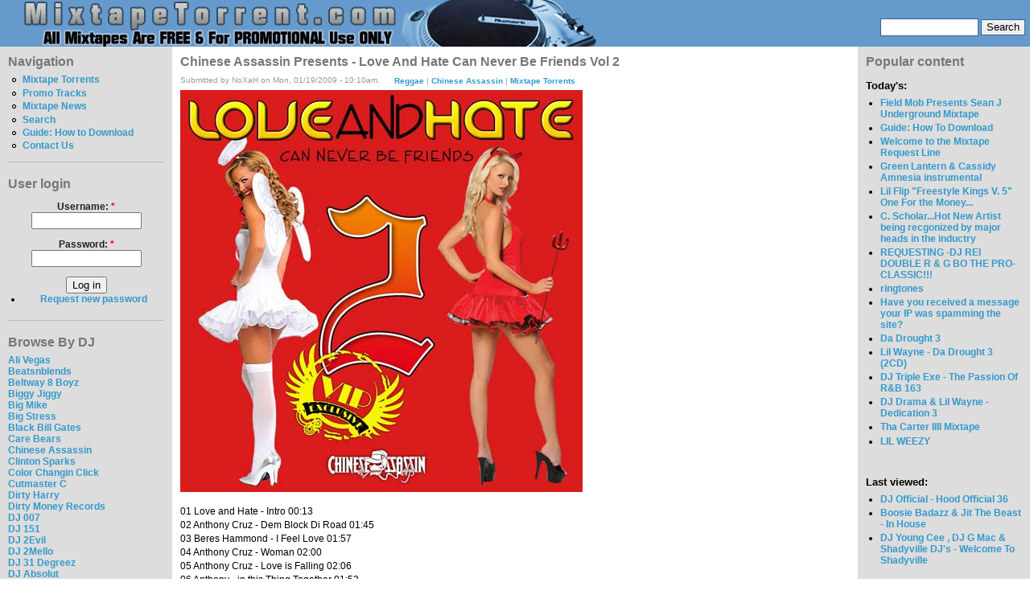

--- FILE ---
content_type: text/html; charset=utf-8
request_url: http://www.mixtapetorrent.com/chinese-assassin-love-and-hate-can-never-be-friends-2
body_size: 10123
content:
<!DOCTYPE html PUBLIC "-//W3C//DTD XHTML 1.0 Strict//EN" "http://www.w3.org/TR/xhtml1/DTD/xhtml1-strict.dtd">
<html xmlns="http://www.w3.org/1999/xhtml" lang="en" xml:lang="en">

<head>
  <title>Chinese Assassin Presents - Love And Hate Can Never Be Friends Vol 2 | MixtapeTorrent.com</title>
  <meta http-equiv="Content-Type" content="text/html; charset=utf-8" />
<style type="text/css" media="all">@import "/misc/drupal.css";</style><link rel="shortcut icon" href="/misc/favicon.ico" type="image/x-icon" />

<meta name="description" content="Download Chinese Assassin Presents - Love And Hate Can Never Be Friends Vol 2 Mixtape" />
<meta name="keywords" content="chinese,assassin,love,and,hate,can,never,be,friends,2,chinese assassin love and hate can never be friends 2,Reggae,Chinese Assassin,Mixtape Torrents,mixtapes,mixtape,mixtape torrent,rap,dj mixtape,diss tracks,dj,hip hop dvds,rap dvds,hip-hop,rap" />
<meta name="robots" content="index,follow" />

  <style type="text/css" media="all">@import "/modules/quote/quote.css";</style><style type="text/css" media="all">@import "/themes/bluemarine/style.css";</style>  <script type="text/javascript"> </script>
  <SCRIPT type=text/javascript>

/***********************************************
* Bookmark site script- ? Dynamic Drive DHTML code library (www.dynamicdrive.com)
* This notice MUST stay intact for legal use
* Visit Dynamic Drive at http://www.dynamicdrive.com/ for full source code
***********************************************/

function bookmarksite(title, url){
if (document.all)
window.external.AddFavorite(url, title);
else if (window.sidebar)
window.sidebar.addPanel(title, url, "")
}

</SCRIPT>







</head>

<body>
<table border="0" cellpadding="0" cellspacing="0" id="header">
  <tr>
    <td id="logo">
      <a href="/" title="Home"><img src="/files/bluemarine_logo.png" alt="Home" /></a>                </td>
    <td id="menu">
      <div id="secondary"></div><form action="/chinese-assassin-love-and-hate-can-never-be-friends-2"  method="post" id="search_theme_form">
<div><div id="search" class="container-inline"><div class="form-item">
 <input type="text" maxlength="128" name="edit[search_theme_form_keys]" id="edit-search_theme_form_keys"  size="15" value="" title="Enter the terms you wish to search for." class="form-text" />
</div>
<input type="submit" name="op" value="Search"  class="form-submit" />
<input type="hidden" name="edit[form_id]" id="edit-search-theme-form" value="search_theme_form"  />
</div>
</div></form>
    </td>
  </tr>
  <tr>
    <td colspan="2"><div></div></td>
  </tr>
</table>

<table border="0" cellpadding="0" cellspacing="0" id="content">
  <tr>
    <td id="sidebar-left">
        <div class="block block-user" id="block-user-1">
    <h2 class="title">Navigation</h2>
    <div class="content">
<ul class="menu">
<li class="leaf"><a href="/mixtapes" title="Mixtape Torrents For Download">Mixtape Torrents</a></li>
<li class="leaf"><a href="http://www.mixtapetorrent.com/singles-diss-tracks-promo" title="Singles, Diss Tracks, &amp; Promo">Promo Tracks</a></li>
<li class="leaf"><a href="/mixtape-news" title="Mixtape News, Rumors, Release Date Info &amp; More">Mixtape News</a></li>
<li class="leaf"><a href="/search" title="">Search</a></li>
<li class="leaf"><a href="http://www.mixtapetorrent.com/how-to-download" title="Find out how to download mixtapes!">Guide: How to Download</a></li>
<li class="leaf"><a href="/feedback" title="">Contact Us</a></li>

</ul>
</div>
 </div>
  <div class="block block-user" id="block-user-0">
    <h2 class="title">User login</h2>
    <div class="content"><form action="/chinese-assassin-love-and-hate-can-never-be-friends-2?destination=chinese-assassin-love-and-hate-can-never-be-friends-2"  method="post" id="user-login-form">
<div><div class="form-item">
 <label for="edit-name">Username: <span class="form-required" title="This field is required.">*</span></label>
 <input type="text" maxlength="60" name="edit[name]" id="edit-name"  size="15" value="" class="form-text required" />
</div>
<div class="form-item">
 <label for="edit-pass">Password: <span class="form-required" title="This field is required.">*</span></label>
 <input type="password" maxlength="" name="edit[pass]" id="edit-pass"  size="15"  class="form-text required" />
</div>
<input type="submit" name="op" value="Log in"  class="form-submit" />
<div class="item-list"><ul><li><a href="/user/password" title="Request new password via e-mail.">Request new password</a></li></ul></div><input type="hidden" name="edit[form_id]" id="edit-user-login-block" value="user_login_block"  />

</div></form>
</div>
 </div>
  <div class="block block-block" id="block-block-22">
    <h2 class="title">Browse By DJ</h2>
    <div class="content"><p><a href=http://mixtapetorrent.com/ali-vegas-mixtapes>Ali Vegas</a><br />
<a href=http://www.mixtapetorrent.com/beatsnblends-mixtapes>Beatsnblends</a><br />
<a href=http://mixtapetorrent.com/beltway-8-boyz-mixtapes>Beltway 8 Boyz</a><br />
<a href=http://www.mixtapetorrent.com/biggy-jiggy-mixtapes>Biggy Jiggy</a><br />
<a href=http://mixtapetorrent.com/big-mike-mixtapes>Big Mike</a><br />
<a href=http://www.mixtapetorrent.com/big-stress-mixtapes>Big Stress</a><br />
<a href=http://www.mixtapetorrent.com/black-bill-gates>Black Bill Gates</a><br />
<a href=http://www.mixtapetorrent.com/care-bears-mixtapes>Care Bears</a><br />
<a href=http://www.mixtapetorrent.com/chinese-assassin-mixtapes>Chinese Assassin</a><br />
<a href=http://www.mixtapetorrent.com/clinton-sparks-mixtapes>Clinton Sparks</a><br />
<a href=http://www.mixtapetorrent.com/color-changin-click-mixtapes>Color Changin Click</a><br />
<a href=http://www.mixtapetorrent.com/cutmaster-c-mixtapes>Cutmaster C</a><br />
<a href=http://www.mixtapetorrent.com/dirty-harry-mixtapes>Dirty Harry</a><br />
<a href=http://www.mixtapetorrent.com/dirty-money-records>Dirty Money Records</a><br />
<a href=http://www.mixtapetorrent.com/007-mixtapes>DJ 007</a><br />
<a href=http://www.mixtapetorrent.com/dj-151-mixtapes>DJ 151</a><br />
<a href=http://mixtapetorrent.com/dj-2evil-mixtapes>DJ 2Evil</a><br />
<a href=http://www.mixtapetorrent.com/dj-2mello-mixtapes>DJ 2Mello</a><br />
<a href=http://www.mixtapetorrent.com/dj-31-degreez>DJ 31 Degreez</a><br />
<a href=http://www.mixtapetorrent.com/dj-absolut-mixtapes>DJ Absolut</a><br />
<a href=http://mixtapetorrent.com/dj-arson-mixtapes>DJ Arson</a><br />
<a href=http://www.mixtapetorrent.com/dj-artillary-mixtapes>DJ Artillary</a><br />
<a href=http://www.mixtapetorrent.com/dj-bape-mixtapes>DJ Bape</a><br />
<a href=http://www.mixtapetorrent.com/dj-bedz-mixtapes>DJ Bedz</a><br />
<a href=http://www.mixtapetorrent.com/dj-benzi-mixtapes>DJ Benzi</a><br />
<a href=http://www.mixtapetorrent.com/dj-berocke-mixtapes>DJ Berocke</a><br />
<a href=http://www.mixtapetorrent.com/dj-barry-bee-mixtapes>DJ Barry Bee</a><br />
<a href=http://www.mixtapetorrent.com/dj-beyondrest-mixtapes>DJ BeyondReset</a><br />
<a href=http://www.mixtapetorrent.com/dj-big-tobacco-mixtapes>DJ Big Tobacco</a><br />
<a href=http://www.mixtapetorrent.com/dj-biz-mixtapes>DJ Biz</a><br />
<a href=http://www.mixtapetorrent.com/dj-black-jesus-mixtapes>DJ Black Jesus</a><br />
<a href=http://www.mixtapetorrent.com/dj-block-mixtapes>DJ Block</a><br />
<a href=http://www.mixtapetorrent.com/dj-bobby-black-mixtapes>DJ Bobby Black</a><br />
<a href=http://www.mixtapetorrent.com/dj-break-mixtapes>DJ Break</a><br />
<a href=http://www.mixtapetorrent.com/dj-burn-one-mixtapes>DJ Burn One</a><br />
<a href=http://www.mixtapetorrent.com/dj-butta-mixtapes>DJ Butta</a><br />
<a href=http://www.mixtapetorrent.com/dj-cali-mixtapes>DJ Cali</a><br />
<a href=http://www.mixtapetorrent.com/dj-capcom-mixtapes>DJ Capcom</a><br />
<a href=http://www.mixtapetorrent.com/dj-capone-mixtapes>DJ Capone</a><br />
<a href=http://www.mixtapetorrent.com/dj-cease-fire-mixtapes>DJ Cease Fire</a><br />
<a href=http://www.mixtapetorrent.com/dj-chuck-t-mixtapes>DJ Chuck T</a><br />
<a href=http://www.mixtapetorrent.com/dj-cinema-mixtapes>DJ Cinema</a><br />
<a href=http://www.mixtapetorrent.com/dj-clue-mixtapes>DJ Clue</a><br />
<a href=http://www.mixtapetorrent.com/dj-cobra-mixtapes>DJ Cobra</a><br />
<a href=http://www.mixtapetorrent.com/dj-coolbreeze-mixtapes>DJ Coolbreeze</a><br />
<a href=http://mixtapetorrent.com/dj-crowd-mixtapes>DJ Crowd</a><br />
<a href=http://www.mixtapetorrent.com/dj-dbf-mixtapes>DJ DBF</a><br />
<a href=http://www.mixtapetorrent.com/dj-deals-mixtapes>DJ Deals</a><br />
<a href=http://www.mixtapetorrent.com/dj-decko-mixtapes>DJ Decko</a><br />
<a href=http://www.mixtapetorrent.com/dj-delz-mixtapes>DJ Delz</a><br />
<a href=http://www.mixtapetorrent.com/dj-diggz-mixtapes>DJ Diggz</a><br />
<a href=http://www.mixtapetorrent.com/dj-dollar-bill-mixtapes>DJ Dollar Bill</a><br />
<a href=http://www.mixtapetorrent.com/dj-domination-mixtapes>DJ Domination</a><br />
<a href=http://www.mixtapetorrent.com/dj-drama-mixtapes>DJ Drama</a><br />
<a href=http://www.mixtapetorrent.com/dj-dutty-laundry-mixtapes>DJ Dutty Laundry</a><br />
<a href=http://www.mixtapetorrent.com/dj-e-nyce-mixtapes>DJ E.Nyce</a><br />
<a href=http://www.mixtapetorrent.com/dj-e-stacks-mixtapes>DJ E Stacks</a><br />
<a href=http://www.mixtapetorrent.com/dj-egg-nice-mixtapes>DJ Egg Nice</a><br />
<a href=http://www.mixtapetorrent.com/dj-envy-mixtapes>DJ Envy</a><br />
<a href=http://www.mixtapetorrent.com/dj-exclusive-mixtapes>DJ Exclusive</a><br />
<a href=http://www.mixtapetorrent.com/dj-explicit-mixtapes>DJ Explicit</a><br />
<a href=http://www.mixtapetorrent.com/dj-ez-cutt-mixtapes>DJ EZ Cutt</a><br />
<a href=http://www.mixtapetorrent.com/dj-fade-mixtapes>DJ Fade</a><br />
<a href=http://www.mixtapetorrent.com/dj-famous-mixtapes>DJ Famous</a><br />
<a href=http://www.mixtapetorrent.com/dj-fatal-mixtapes>DJ Fatal</a><br />
<a href=http://www.mixtapetorrent.com/dj-felli-fel-mixtapes>DJ Felli Fel</a><br />
<a href=http://www.mixtapetorrent.com/dj-finesse-mixtapes>DJ Finesse</a><br />
<a href=http://www.mixtapetorrent.com/dj-flipcyide-mixtapes>DJ Flipcyide</a><br />
<a href=http://mixtapetorrent.com/dj-gera-mixtapes>DJ Gera</a><br />
<a href=http://www.mixtapetorrent.com/dj-got-now-mixtapes>DJ Got Now</a><br />
<a href=http://mixtapetorrent.com/dj-g-spot-mixtapes>DJ G-Spot</a><br />
<a href=http://www.mixtapetorrent.com/dj-green-lantern-mixtapes>DJ Green Lantern</a><br />
<a href=http://www.mixtapetorrent.com/dj-greg-nasty-mixtapes>DJ Greg Nasty</a><br />
<a href=http://www.mixtapetorrent.com/dj-grip-mixtapes>DJ Grip</a><br />
<a href=http://www.mixtapetorrent.com/dj-gutta-mixtapes>DJ Gutta</a><br />
<a href=http://www.mixtapetorrent.com/dj-haze-mixtapes>DJ Haze</a><br />
<a href=http://www.mixtapetorrent.com/dj-heat-mixtapes>DJ Heat</a><br />
<a href=http://www.mixtapetorrent.com/dj-hitz-mixtapes>DJ Hitz</a><br />
<a href=http://www.mixtapetorrent.com/dj-hpnotiq-mixtapes>DJ Hpnotiq</a><br />
<a href=http://www.mixtapetorrent.com/dj-hype-mixtapes>DJ Hype</a><br />
<a href=http://www.mixtapetorrent.com/dj-ideal-mixtapes>DJ Ideal</a><br />
<a href=http://www.mixtapetorrent.com/dj-ill-will-mixtapes>DJ Ill Will</a><br />
<a href=http://www.mixtapetorrent.com/dj-jaycee-mixtapes>DJ Jaycee</a><br />
<a href=http://www.mixtapetorrent.com/dj-j-boogie-mixtapes>DJ J-Boogie</a><br />
<a href=http://www.mixtapetorrent.com/dj-j-period-mixtapes>DJ J. Period</a><br />
<a href=http://www.mixtapetorrent.com/dj-jamad-mixtapes>DJ Jamad</a><br />
<a href=http://www.mixtapetorrent.com/dj-jelly-mixtapes>DJ Jelly</a><br />
<a href=http://www.mixtapetorrent.com/dj-joey-fingaz-mixtapes>DJ Joey Fingaz</a><br />
<a href=http://www.mixtapetorrent.com/dj-js1-mixtapes>DJ JS-1</a><br />
<a href=http://www.mixtapetorrent.com/dj-kay-slay-mixtapes>DJ Kay Slay</a><br />
<a href=http://www.mixtapetorrent.com/dj-kep-mixtapes>DJ Kep</a><br />
<a href=http://www.mixtapetorrent.com/dj-keyz-mixtapes>DJ Keyz</a><br />
<a href=http://www.mixtapetorrent.com/dj-khaled-mixtapes>DJ Khaled</a><br />
<a href=http://www.mixtapetorrent.com/dj-killa-k-mixtapes>DJ Killa K</a><br />
<a href=http://www.mixtapetorrent.com/dj-king-assassin-mixtapes>DJ King Assassin</a><br />
<a href=http://www.mixtapetorrent.com/dj-kool-kid-mixtapes>DJ Kool Kid</a><br />
<a href=http://www.mixtapetorrent.com/dj-kronik-mixtapes>DJ Kronik</a><br />
<a href=http://www.mixtapetorrent.com/dj-kurupt-mixtapes>DJ Kurupt</a><br />
<a href=http://www.mixtapetorrent.com/dj-l-mixtapes>DJ L</a><br />
<a href=http://mixtapetorrent.com/dj-l-gee-mixtapes>DJ L-Gee</a><br />
<a href=http://www.mixtapetorrent.com/dj-la-luv-mixtapes>DJ LA Luv</a><br />
<a href=http://www.mixtapetorrent.com/dj-laz-mixtapes>DJ Laz</a><br />
<a href=http://www.mixtapetorrent.com/dj-lennox-mixtapes>DJ Lennox</a><br />
<a href=http://www.mixtapetorrent.com/dj-lex-mixtapes>DJ Lex</a><br />
<a href=http://www.mixtapetorrent.com/dj-love-dinero>DJ Love Dinero</a><br />
<a href=http://www.mixtapetorrent.com/dj-lrm-mixtapes>DJ LRM</a><br />
<a href=http://www.mixtapetorrent.com/dj-lu-mixtapes>DJ Lu</a><br />
<a href=http://www.mixtapetorrent.com/dj-lust-mixtapes>DJ Lust</a><br />
<a href=http://www.mixtapetorrent.com/dj-lv-mixtapes>DJ LV</a><br />
<a href=http://www.mixtapetorrent.com/dj-maku-mixtapes>DJ Maku</a><br />
<a href=http://www.mixtapetorrent.com/dj-mark-s-mixtapes>DJ Mark S</a><br />
<a href=http://www.mixtapetorrent.com/dj-mello-mixtapes>DJ Mello</a><br />
<a href=http://www.mixtapetorrent.com/dj-mystery-mixtapes>DJ Mystery</a><br />
<a href=http://www.mixtapetorrent.com/dj-neil-armstrong-mixtapes>DJ Neil Armstrong</a><br />
<a href=http://www.mixtapetorrent.com/dj-nice-mixtapes>DJ Nice</a><br />
<a href=http://www.mixtapetorrent.com/dj-nik-bean-mixtapes>DJ Nik Bean</a><br />
<a href=http://www.mixtapetorrent.com/dj-noize-mixtapes>DJ Noize</a><br />
<a href=http://www.mixtapetorrent.com/dj-noodles-mixtapes>DJ Noodles</a><br />
<a href=http://www.mixtapetorrent.com/dj-obscene-mixtapes>DJ Obscene</a><br />
<a href=http://www.mixtapetorrent.com/dj-on-point-mixtapes>DJ On Point</a><br />
<a href=http://www.mixtapetorrent.com/dj-papa-smurf-mixtapes>DJ Papa Smurf</a><br />
<a href=http://www.mixtapetorrent.com/dj-p-exclusivez-mixtapes>DJ P Exclusivez</a><br />
<a href=http://www.mixtapetorrent.com/dj-pimp-mixtapes>DJ Pimp</a><br />
<a href=http://www.mixtapetorrent.com/dj-premier-mixtapes>DJ Premier</a><br />
<a href=http://www.mixtapetorrent.com/dj-purfiya-mixtapes>DJ Purfiya</a><br />
<a href=http://www.mixtapetorrent.com/dj-quess-mixtapes>DJ Quess</a><br />
<a href=http://www.mixtapetorrent.com/dj-quote-mixtapes>DJ Quote</a><br />
<a href=http://www.mixtapetorrent.com/dj-radio-mixtapes>DJ Radio</a><br />
<a href=http://www.mixtapetorrent.com/dj-rah2k-mixtapes>DJ Rah2K</a><br />
<a href=http://www.mixtapetorrent.com/dj-ramadan-mixtapes>DJ Ramadan</a><br />
<a href=http://www.mixtapetorrent.com/dj-rc-mixtapes>DJ RC</a><br />
<a href=http://www.mixtapetorrent.com/dj-red-devil-mixtapes>DJ Red Devil</a><br />
<a href=http://www.mixtapetorrent.com/dj-reeg-mixtapes>DJ Reeg</a><br />
<a href=http://www.mixtapetorrent.com/dj-reflex-mixtapes>DJ Reflex</a><br />
<a href=http://www.mixtapetorrent.com/dj-rell-mixtapes>DJ Rell</a><br />
<a href=http://www.mixtapetorrent.com/dj-rhude-mixtapes>DJ Rhude</a><br />
<a href=http://www.mixtapetorrent.com/dj-rondevu-mixtapes>DJ Rondevu</a><br />
<a href=http://www.mixtapetorrent.com/dj-rpm-mixtapes>DJ RPM</a><br />
<a href=http://www.mixtapetorrent.com/dj-rukiz-mixtapes>DJ Rukiz</a><br />
<a href=http://www.mixtapetorrent.com/dj-scarface-mixtapes>DJ Scarface</a><br />
<a href=http://www.mixtapetorrent.com/dj-scoob-doo>DJ Scoob Doo</a><br />
<a href=http://www.mixtapetorrent.com/dj-scope-mixtapes>DJ Scope</a><br />
<a href=http://www.mixtapetorrent.com/dj-scream-mixtapes>DJ Scream</a><br />
<a href=http://www.mixtapetorrent.com/dj-screw-mixtapes>DJ Screw</a><br />
<a href=http://www.mixtapetorrent.com/dj-semi-mixtapes>DJ Semi</a><br />
<a href=http://www.mixtapetorrent.com/dj-set-it-off>DJ Set It Off</a><br />
<a href=http://www.mixtapetorrent.com/dj-seye-daddy-mixtapes>DJ Seye Daddy</a><br />
<a href=http://www.mixtapetorrent.com/dj-shef-mixtapes>DJ Shef</a><br />
<a href=http://www.mixtapetorrent.com/dj-skee-mixtapes>DJ Skee</a><br />
<a href=http://www.mixtapetorrent.com/dj-smallz-mixtapes>DJ Smallz</a><br />
<a href=http://www.mixtapetorrent.com/dj-smarts>DJ Smarts</a><br />
<a href=http://www.mixtapetorrent.com/dj-smooth-denali-mixtapes>DJ Smooth Denali</a><br />
<a href=http://www.mixtapetorrent.com/dj-spinatik-mixtapes>DJ Spinatik</a><br />
<a href=http://www.mixtapetorrent.com/dj-spinz-mixtapes>DJ Spinz</a><br />
<a href=http://www.mixtapetorrent.com/dj-spyda-mixtapes>DJ Spyda</a><br />
<a href=http://www.mixtapetorrent.com/dj-stashman-mixtapes>DJ Stashman</a><br />
<a href=http://www.mixtapetorrent.com/dj-steelz-mixtapes>DJ Steelz</a><br />
<a href=http://www.mixtapetorrent.com/dj-storm-mixtapes>DJ Storm</a><br />
<a href=http://www.mixtapetorrent.com/dj-strong-mixtapes>DJ Strong</a><br />
<a href=http://www.mixtapetorrent.com/dj-l-dj-suss-one-mixtapes>DJ Suss One &amp; DJ L</a><br />
<a href=http://www.mixtapetorrent.com/dj-teknikz-mixtapes>DJ Teknikz Mixtapes</a><br />
<a href=http://www.mixtapetorrent.com/dj-thoro-mixtapes>DJ Thoro</a><br />
<a href=http://www.mixtapetorrent.com/dj-trigga-mixtapes>DJ Trigga</a><br />
<a href=http://www.mixtapetorrent.com/dj-unexpected-mixtapes>DJ Unexpected</a><br />
<a href=http://www.mixtapetorrent.com/dj-vlad-mixtapes>DJ Vlad</a><br />
<a href=http://www.mixtapetorrent.com/dj-warrior-mixtapes>DJ Warrior</a><br />
<a href=http://www.mixtapetorrent.com/dj-white-owl-mixtapes>DJ White Owl</a><br />
<a href=http://www.mixtapetorrent.com/whoo-kid-mixtapes>DJ Whoo Kid</a><br />
<a href=http://www.mixtapetorrent.com/dj-wizkid-mixtapes>DJ WizKid</a><br />
<a href=http://www.mixtapetorrent.com/dj-woogie-mixtapes>DJ Woogie</a><br />
<a href=http://www.mixtapetorrent.com/dj-wreck-mixtapes>DJ Wreck</a><br />
<a href=http://www.mixtapetorrent.com/dna-mixtapes>DNA</a><br />
<a href=http://www.mixtapetorrent.com/don-bishop-agallah-mixtapes>Don Bishop Agallah</a><br />
<a href=http://www.mixtapetorrent.com/don-cannon-mixtapes>Don Cannon</a><br />
<a href=http://www.mixtapetorrent.com/dow-jones-mixtapes>Dow Jones</a><br />
<a href=http://www.mixtapetorrent.com/dub-floyd-mixtapes>Dub Floyd</a><br />
<a href=http://www.mixtapetorrent.com/evil-empire-mixtapes>Evil Empire</a><br />
<a href=http://www.mixtapetorrent.com/exclusive-j-mixtapes>Exclusive J</a><br />
<a href=http://www.mixtapetorrent.com/father-bentley-mixtapes>Father Bentley</a><br />
<a href=http://www.mixtapetorrent.com/focus-entertainment-mixtapes>Focus Entertainment</a><br />
<a href=http://www.mixtapetorrent.com/funkmaster-flex-mixtapes>Funkmaster Flex</a><br />
<a href=http://www.mixtapetorrent.com/grind-city-mob-mixtapes>Grind City Mob</a><br />
<a href=http://www.mixtapetorrent.com/hevehitta-mixtapes>Hevehitta</a><br />
<a href=http://www.mixtapetorrent.com/hustle-squad-djs>Hustle Squad DJs</a><br />
<a href=http://www.mixtapetorrent.com/idol-mixtapes>Idol</a><br />
<a href=http://www.mixtapetorrent.com/iron-fist-records>Iron Fist Records</a><br />
<a href=http://www.mixtapetorrent.com/j-a-mixtapes>J.A.</a><br />
<a href=http://www.mixtapetorrent.com/jay-classik-mixtapes>Jay Classik</a><br />
<a href=http://www.mixtapetorrent.com/j-armz-mixtapes>J. Armz</a><br />
<a href=http://www.mixtapetorrent.com/jail-break-recordz>Jail Break Recordz</a><br />
<a href=http://www.mixtapetorrent.com/j-love-mixtapes>J-Love</a><br />
<a href=http://www.mixtapetorrent.com/j-period-mixtapes>J. Period</a><br />
<a href=http://www.mixtapetorrent.com/king-smij-mixtapes>King Smij</a><br />
<a href=http://www.mixtapetorrent.com/kochece-mixtapes>Kochece</a><br />
<a href=http://www.mixtapetorrent.com/la-profecy-mixtapes>La Profecy</a><br />
<a href=http://www.mixtapetorrent.com/mark-ronson-mixtapes>Mark Ronson</a><br />
<a href=http://www.mixtapetorrent.com/mastertapes>Mastertapes</a><br />
<a href=http://www.mixtapetorrent.com/mc-assault-mixtapes>MC Assault</a><br />
<a href=http://www.mixtapetorrent.com/mick-boogie-mixtapes>Mick Boogie</a><br />
<a href=http://www.mixtapetorrent.com/midimarc-remix-albums>MIDIMarc</a><br />
<a href=http://www.mixtapetorrent.com/mixtape-assassin-mixtapes>Mixtape Assassin</a><br />
<a href=http://www.mixtapetorrent.com/mvp-sound-crew-mixtapes>MVP Sound Crew</a><br />
<a href=http://www.mixtapetorrent.com/nu-jerzey-devil-mixtapes>Nu Jerzey Devil</a><br />
<a href=http://www.mixtapetorrent.com/ny-ceo-mixtapes>NY C.E.O.</a><br />
<a href=http://www.mixtapetorrent.com/ogb-mixtapes>O.G.B.</a><br />
<a href=http://www.mixtapetorrent.com/og-ron-c-mixtapes>OG Ron C</a><br />
<a href=http://www.mixtapetorrent.com/p-cutta-mixtapes>P Cutta</a><br />
<a href=http://www.mixtapetorrent.com/professor-green-mixtapes>Professor Green</a><br />
<a href=http://www.mixtapetorrent.com/rapid-ric-mixtapes>Rapid Ric</a><br />
<a href=http://www.mixtapetorrent.com/rob-e-rob-mixtapes>Rob E. Rob</a><br />
<a href=http://www.mixtapetorrent.com/screwed-up-click-mixtapes>Screwed Up Click</a><br />
<a href=http://www.mixtapetorrent.com/screwston-mixtapes>Screwston</a><br />
<a href=http://www.mixtapetorrent.com/selector-rondon-mixtapes>Selector Rondon</a><br />
<a href=http://www.mixtapetorrent.com/september-7th-mixtapes>September 7th</a><br />
<a href=http://www.mixtapetorrent.com/shiest-bubz-mixtapes>Shiest Bubz</a><br />
<a href=http://www.mixtapetorrent.com/sinister-shan-mixtapes>Sinister Shan</a><br />
<a href=http://www.mixtapetorrent.com/soundwave-mixtapes>Soundwave</a><br />
<a href=http://www.mixtapetorrent.com/southern-style-djs-mixtapes>Southern Style DJs</a><br />
<a href=http://www.mixtapetorrent.com/statik-selektah-mixtapes>Statik Selektah</a><br />
<a href=http://www.mixtapetorrent.com/street-pharmacy-mixtapes>Street Pharmacy</a><br />
<a href=http://www.mixtapetorrent.com/suge-white-mixtapes>Suge White</a><br />
<a href=http://www.mixtapetorrent.com/supa-mario-mixtapes>Supa Mario</a><br />
<a href=http://www.mixtapetorrent.com/superstar-jay-mixtapes>Superstar Jay</a><br />
<a href=http://www.mixtapetorrent.com/swishahouse-mixtapes>Swishahouse</a><br />
<a href=http://www.mixtapetorrent.com/tapemasters-inc-mixtapes>Tapemasters Inc</a><br />
<a href=http://www.mixtapetorrent.com/team-invasion-mixtapes>Team Invasion</a><br />
<a href=http://www.mixtapetorrent.com/team-invasion-midwest-mixtapes>Team Invasion Midwest</a><br />
<a href=http://www.mixtapetorrent.com/terry-urban-mixtapes>Terry Urban</a><br />
<a href=http://www.mixtapetorrent.com/the-aphilliates-mixtapes>The Aphilliates</a><br />
<a href=http://www.mixtapetorrent.com/the-architect-mixtapes>The Architect</a><br />
<a href=http://www.mixtapetorrent.com/the-cartel-mixtapes>The Cartel</a><br />
<a href=http://www.mixtapetorrent.com/the-empire-mixtapes>The Empire</a><br />
<a href=http://www.mixtapetorrent.com/the-firemen-dj-mixtapes>The Firemen DJs</a><br />
<a href=http://www.mixtapetorrent.com/the-grit-boys-mixtapes>The Grit Boys</a><br />
<a href=http://www.mixtapetorrent.com/the-hitmen-mixtapes>The Hitmen</a><br />
<a href=http://www.mixtapetorrent.com/the-league-crew-mixtapes>The League Crew</a><br />
<a href=http://www.mixtapetorrent.com/tony-touch-mixtapes>Tony Touch</a><br />
<a href=http://www.mixtapetorrent.com/trap-a-holics-mixtapes>Trap-A-Holics</a><br />
<a href=http://www.mixtapetorrent.com/ty-boogie-mixtapes>Ty Boogie</a><br />
<a href=http://www.mixtapetorrent.com/wally-sparks-mixtapes>Wally Sparks</a><br />
<a href=http://www.mixtapetorrent.com/wit-e-beats>Wit-E Beats</a><br />
<a href=http://www.mixtapetorrent.com/world-wide-legacy-mixtapes>World Wide Legacy</a> </p>
</div>
 </div>
  <div class="block block-syndication" id="block-syndication-0">
    <h2 class="title">Syndicate</h2>
    <div class="content"><a href="/node/feed" class="feed-icon"><img src="/misc/feed.png" alt="Syndicate content" title="Syndicate content" width="16" height="16" /></a><div class="more-link"><a href="/syndication" title="Review all XML feeds exported by MixtapeTorrent.com">more</a></div>
</div>
 </div>
  <div class="block block-block" id="block-block-9">
    <h2 class="title">Affiliates</h2>
    <div class="content"><p><font size=1><br />
<a href="http://www.mixfiend.com">MixFiend</a><br />
<a href="http://www.rbposters.com/"target="new"><b>Hip-Hop Posters</b></a><br />
<a href="http://www.hiphopave.net/">Hip Hop Ave</a><br />
<a href="http://www.gnxmusic.com/">GNX Music</a><br />
<a href="http://www.nahright.com"target="new"><b>Nah Right</b></a><br />
<a href="http://www.heavyhitting.blogspot.com/">Balls &amp; My Word</a><br />
<a href="http://www.gotbeatsonline.com/">Got Beats Online</a><br />
<a href=http://rrisdead.blogspot.com/>RockNRollIsDead</a><br />
<a href=http://www.queensbridge.info/>Queens Bridge</a><br />
<a href=http://illroots.wordpress.com/>IllRoots</a><br />
<a href=http://www.thugonline.ulmb.com>Thug Online - Hip Hop News</a><br />
<a href=http://www.hhln.blogspot.com>HH Live News</a><br />
<a href=http://www.hoodfever.com>HoodFever.com</a><br />
<a href=http://thehypefactor.com/>The Hype Factor</a><br />
<a href=http://www.shadowville.com/>Shadowville</a><br />
<a href=http://www.thehoodup.com/>TheHoodUp</a><br />
<a href=http://www.imHipHop.blogspot.com>imHipHop</a><br />
<a href=http://www.musicvideocast.com/>MusicVideoCast</a><br />
<a href=http://tastemaker.biz/wordpress/>Tastemaker Magazine</a><br />
<a href=http://www.mypersonalproducer.com/>Rap Beats</a><br />
<a href=http://www.escapemtl.ca/>Escape Entertainment</a><br />
<a href=http://www.pardonmyfresh.com/>Pardon My Fresh</a><br />
<a href=http://www.greenhitz.com/>Green Hitz</a><br />
<a href=http://www.urbanfreshnation.com>UrbanFreshNation</a><br />
<a href=http://www.drop-bomb.blogspot.com/>Drop-Bomb</a><br />
<a href=http://www.ususpects.com/>Ususpects</a><br />
<a href=http://HipHopGiant.Blogspot.com>HipHopGiant</a><br />
<a href=http://www.bfochs.com/>BFochs Beats Blog</a><br />
<a href=http://www.kicksonfire.com/air-jordan-release-dates/>Jordan Release Dates</a><br />
<a href=http://www.kicksonfire.com/category/sneaker-culture/air-force-ones/>Air Force Ones</a><br />
<a href=http://urbanmusicblog.net/>Urban Music Blog</a><br />
<a href=http://bestofbothoffices.com/>BestOfBothOffices</a><br />
<a href=http://www.sneakerfiles.com/air-jordans/>Air Jordans</a><br />
<a href=http://www.centralstationlovesyou.com/>CentralStationLovesYou</a><br />
<a href=http://www.industryfinest.com/>IndustryFinest</a><br />
<a href=http://www.crediblemusicreviews.com>CredibleMusicReviews</a><br />
<a href=http://www.dastreetbuzz.com/>DaStreetBuzz</a><br />
<a href=http://thatfirebf.blogspot.com/>ThatFireBF</a><br />
<a href="http://www.ecapcity.com">New Era Hats</a><br />
<a href=http://www.madrapvideos.com/>MadRapVideos</a><br />
<a href=http://southernstyledjs.blogspot.com>SouthernStyleDJs</a><br />
<a href="http://www.acapellas4u.co.uk" title="free acapella, free acapellas and dj tools from Acapellas4u">Free Acapella Downloads</a><br />
<a href=http://www.dopehood.com/>DopeHood</a><br />
<a href=http://www.rapvet.com/>RapVet</a><br />
<a href=http://hhhead.com>HHHead</a><br />
<a href=http://www.nicekicks.com/air-jordans/>Jordans</a><br />
<a href=http://xclusiveszone.blogspot.com/>XclusivesZone</a><br />
<a href=http://www.down-south.com/>Down-South</a><br />
<a href=http://www.welivethis.com>WeLiveThis</a><br />
<a href=http://www.2fresh2cool.com>2Fresh2Cool</a><br />
<a href=http://www.urbanmusicdaily.net/>urbanmusicdaily</a><br />
<a href=http://www.djsmallz.com/>DJ Smallz</a><br />
<a href=http://freshlyservedhiphop.com/>FreshlyServedHipHop</a><br />
<a href=http://www.newbloodmusic.net/>NewBloodMusic</a><br />
<a href=http://www.forbezdvd.com/>ForbezDVD</a><br />
<a href=http://trubeats.com/>TruBeats</a><br />
<a href=http://www.soulfullvibes.net>SoulfullVibes</a><br />
<a href=http://www.karencivil.com/>KarenCivil</a><br />
<a href=http://www.respectorganization.com/>RespectOrganization</a><br />
<a href=http://blog.samhoody.com/>SamHoody</a><br />
<a href=http://idjblast.com/>iDJBlast</a><br />
<a href=http://dj5150br.com/>DJ 5150's Official Website</a><br />
<a href=http://www.hithiphop.com/>HitHipHop</a><br />
<a href=http://www.2024productions.com>2024 Productions</a><br />
<a href=http://weeklydrop.com/>WeeklyDrop</a><br />
<a href=http://www.lilwaynehq.com/>LilWayneHQ</a><br />
<a href=http://www.miamistreetwear.com/>MiamiStreetWear</a><br />
<a href=http://www.rapgraforum.com/>Rapgra Forum</a><br />
<a href=http://www.newlilwayne.com/>NewLilWayne</a><br />
<a href=http://defpenradio718.com/blog/>DefPenRadio</a><br />
<a href=http://dirtyglovebastard.net/>DirtyGloveBastard</a><br />
<a href=http://www.muzikfene.com/>MuzikFene</a><br />
<a href=http://thadoubleo.com/>thadoubleo</a><br />
<a href=http://www.piffavenue.com/>PiffAvenue</a><br />
<a href=http://www.trapsntrunks.com>TrapsnTrunks</a><br />
<a href=http://www.dopetv.com/>DopeTV</a><br />
</font><br />
<font size=1><br />
<a href="http://www.mixtapetorrent.com/feedback"><b>Hit Us Up To Become An Affiliate</b></a></font> </p>
</div>
 </div>
    </td>    <td valign="top">
            <div id="main">
             <h1 class="title">Chinese Assassin Presents - Love And Hate Can Never Be Friends Vol 2</h1>
        <div class="tabs"></div>
                      <!-- begin content -->  <div class="node">
            <span class="submitted">Submitted by NoXaH on Mon, 01/19/2009 - 10:10am.</span>
    <span class="taxonomy"><a href="/reggae-mixtapes" rel="tag" title="Reggae Mixtapes">Reggae</a> | <a href="/chinese-assassin-mixtapes" rel="tag" title="Chinese Assassin Mixtapes">Chinese Assassin</a> | <a href="/mixtapes" rel="tag" title="Mixtape Torrents For Download">Mixtape Torrents</a></span>
    <div class="content"><p><img src=http://www.mixtapetorrent.com/system/files/canneverbefriends2.jpg></p>
<p>                    01    Love and Hate - Intro                       00:13<br />
                    02     Anthony Cruz - Dem Block Di Road           01:45<br />
                    03     Beres Hammond - I Feel Love                01:57<br />
                    04     Anthony Cruz - Woman                       02:00<br />
                    05     Anthony Cruz - Love is Falling             02:06<br />
                    06     Anthony - in this Thing Together           01:53<br />
                    07     Alaine - Never Done                        02:22<br />
                    08     Daville - Missing You                      01:56<br />
                    09     Tarrus Riley - Cold Kisses                 01:57<br />
                    10     Gentleman - Soul Food                      01:57<br />
                    11     T.O.K - Wanna Love You                     01:44<br />
                    12     Nanko - Eat Weh Yu Gyal                    01:33<br />
                    13     Delly Ranx - Past the Worst                00:46<br />
                    14     T.O.K - Gun Holiday                        01:29<br />
                    15     Capleton - Too Greedy                      02:32<br />
                    16     Kardinal Offishal - Nina                   01:21<br />
                    17    Maikal X - the Best that S in You           01:40<br />
                    18     Assasin - Know How Fi Love Dem Up          02:24<br />
                    19     Shaggy - Bad Man Don T Cry                 02:14<br />
                    20     Lady Saw - Bad Man Goin Cry                01:06<br />
                    21     Tessane Chin - Broken Melody               02:37<br />
                    22     Selena Serrano - the One                   01:35<br />
                    23     Davilled - I M in Love with You            02:07<br />
                    24     Etana Ft Daville - Loving You              02:52<br />
                    25     Daville - Tonight is Yours                 02:07<br />
                    26     Mojo Morgan - River Nile                   02:26<br />
                    27     Torch - Treat Her Like A Lady              01:25<br />
                    28     Peter Morgan - Bye Bye                     01:55<br />
                    29     Roman Virgo - Love Doctor                  01:25<br />
                   30     Ritchie Spice - Oh Jah Jah                 01:24<br />
                   31     Sizzla - it S Just You and I               01:39<br />
                   32    Aka Koxx - Serious Time                     01:16<br />
                   33     Mojo Heritage - Why Oh Why                 01:56<br />
                    34     Voice Mail - Lie Down                      01:52<br />
                   35     Reign - Falling                            01:09<br />
                    36     Kari Jess - Sad to Say                     01:31<br />
 37     Ice Man - Mommy and Daddy                  01:33<br />
                    38     Morgan Heritage - Higher in Love           01:06<br />
 39     Buju Banton - Buy Love                     02:07<br />
                    40     Gyptian - Money Man                        00:45<br />
                    41     Voice Mail - Ride Mi Bike                  00:57<br />
                    42     Assasin Ft Chri - She Asking When          00:56<br />
                    43     Delly Ranx - Murder                        00:56<br />
                    44     Charley Blacks - Gone Too Soon             01:31<br />
                    45     Lutan Fyah - Never Once                    02:10<br />
                    46     Maikal X  - Outro                          00:37  </p>
<table id="attachments">
 <thead><tr><th>Attachment</th><th>Size</th> </tr></thead>
<tbody>
 <tr class="odd"><td><a href="http://www.mixtapetorrent.com/system/files/canneverbefriends2.torrent">canneverbefriends2.torrent</a></td><td>15.64 KB</td> </tr>
</tbody></table>
</div>
		 
 <a href="http://www.mixtapetorrent.com/how-to-download">How To DOWNLOAD</a> <p></p>
  <div id="udm-video-content" style="width: 640px; display: block; margin: auto; background-color: black;"></div>




 
    <div class="links">&raquo; <a href="/user/login?destination=comment/reply/10664%2523comment_form">login</a> to post comments</div>  </div>


  
<a id="comment"></a>
<a id="comment-123799"></a>
  <div class="comment">
    <div class="picture"><img src="//www.mixtapetorrent.com/system/files/pictures/picture-62597.jpg" alt="reddhayzeslc&#039;s picture" title="reddhayzeslc&#039;s picture"  /></div><h3 class="title"><a href="/chinese-assassin-love-and-hate-can-never-be-friends-2#comment-123799" class="active">blakka blakka blidOW!</a></h3>    <div class="submitted">Submitted by reddhayzeslc on Mon, 01/19/2009 - 3:05pm.</div>
    <div class="content">big ups 2 chinee assassin! dis nigga stay on top of the reggae/dancehall scene. if it werent for u nigga, id have to fly down to Jamaica and get shit myself. all night dancehall parties! MORE FIYAH! props for real! thats where i got it from!</div>
    <div class="links">&raquo; <a href="/user/login?destination=comment/reply/10664%2523comment_form">login</a> to post comments</div>
  </div>
<!-- end content -->  <div class="block block-similar" id="block-similar-0">
    <h2 class="title"><b><font size=3>SIMILAR MIXTAPES:</font></b></h2>
    <div class="content"><div class="item-list"><ul><li><a href="/chinese-assassin-love-potion">Chinese Assassin - Love Potion Vol 1</a></li><li><a href="/love-hate-can-never-be-friends">Chinese Assassin - Love &amp; Hate Can Never Be Friends</a></li><li><a href="/chinese-assassin-fish-tea-rockerz-2.5">Chinese Assassin - Fish Tea And Rockerz 2.5</a></li><li><a href="/supersonic-i-feel-good-conscious-reggae-24">Supersonic - I Feel Good Conscious Reggae Vol 24</a></li><li><a href="/chinese-assassin-fish-tea-rockerz-3">Chinese Assassin - Fish Tea And Rockerz 3</a></li><li><a href="/chinese-assassin-redemption-3">Chinese Assassin Presents - Redemption Vol.3 (The Medicine)</a></li><li><a href="/selecta-preece-love-culture-mix-1">Selecta Preece (Lovers Rock Bashment Sound) - Love &amp; Culture Mix Vol 1</a></li><li><a href="/dj-rondon-vocal-singing-reggae-32">DJ Rondon - Vocal Singing Reggae 32</a></li><li><a href="/to-mamma-with-culture">Chinese Assassin - To Mamma With Culture</a></li><li><a href="/renegade-soundstation-nice-warm-easy-reggae-vocal-mix">Renegade Soundstation - Nice Warm And Easy (A Reggae Vocal Mix Pt 1)</a></li><li><a href="/voca-singing-reggae-24">DJ Rondon - Vocal Singing Reggae Vol. 24</a></li><li><a href="/sentinel-dancehall-mixes-16">Sentinel - Dancehall Mixes Vol 16 (Enter Zion) (2CD)</a></li></ul></div></div>
 </div>
      </div>
    </td>
    <td id="sidebar-right">
        <div class="block block-statistics" id="block-statistics-0">
    <h2 class="title">Popular content</h2>
    <div class="content"><div class="item-list"><h3>Today's:</h3><ul><li><a href="/node/3819">Field Mob Presents Sean J Underground Mixtape</a></li><li><a href="/how-to-download">Guide: How To Download</a></li><li><a href="/welcome-to-mixtape-request">Welcome to the Mixtape Request Line</a></li><li><a href="/node/9137">Green Lantern &amp; Cassidy Amnesia instrumental</a></li><li><a href="/node/1356">Lil Flip &quot;Freestyle Kings V. 5&quot; One For the Money...</a></li><li><a href="/node/15436">C. Scholar...Hot New Artist  being recgonized by major heads in the inductry</a></li><li><a href="/node/3729">REQUESTING -DJ REI DOUBLE R &amp; G BO THE PRO- CLASSIC!!!</a></li><li><a href="/node/15954">ringtones</a></li><li><a href="/node/8048">Have you received a message your IP was spamming the site?</a></li><li><a href="/node/4170">Da Drought 3</a></li><li><a href="/da-drought-3">Lil Wayne - Da Drought 3 (2CD)</a></li><li><a href="/dj-triple-exe-passion-of-rnb-163">DJ Triple Exe - The Passion Of R&amp;B 163</a></li><li><a href="/dj-drama-lil-wayne-dedication-3">DJ Drama &amp; Lil Wayne - Dedication 3</a></li><li><a href="/node/10730">Tha Carter IIII Mixtape</a></li><li><a href="/node/4697">LIL WEEZY</a></li></ul></div><br /><div class="item-list"><h3>Last viewed:</h3><ul><li><a href="/dj-official-hood-official-36">DJ Official - Hood Official 36</a></li><li><a href="/booosie-badazz-jit-the-beast-in-house">Boosie Badazz &amp; Jit The Beast - In House</a></li><li><a href="/shadyville-djs-welcome-to-shadyville">DJ Young Cee , DJ G Mac &amp; Shadyville DJ&#039;s - Welcome To Shadyville</a></li></ul></div></div>
 </div>
  <div class="block block-block" id="block-block-21">
    <h2 class="title">Browse By Mixtape Genre</h2>
    <div class="content"><p><center><font size=4><a href=http://mixtapetorrent.com/acapella-mixtapes>Acapellas</a><br />
<a href=http://mixtapetorrent.com/blends>Blends</a><br />
<a href=http://www.mixtapetorrent.com/chopped-n-screwed-mixtapes>Chopped &amp; Screwed</a><br />
<a href=http://www.mixtapetorrent.com/classic-old-mixtapes>Classic/Old</a><br />
<a href=http://www.mixtapetorrent.com/dance-hall-mixtapes>Dance Hall</a><br />
<a href=http://www.mixtapetorrent.com/dirty-south-mixtapes>Dirty South</a><br />
<a href=http://www.mixtapetorrent.com/east-coast-mixtapes>East Coast</a><br />
<a href=http://www.mixtapetorrent.com/general-mixtapes>General</a><br />
<a href=http://www.mixtapetorrent.com/instrumentals>Instrumentals</a><br />
<a href=http://www.mixtapetorrent.com/international-mixtapes>International</a><br />
<a href=http://www.mixtapetorrent.com/reggae-mixtapes>Reggae</a><br />
<a href=http://www.mixtapetorrent.com/remixes>Remixes</a><br />
<a href=http://www.mixtapetorrent.com/rnb-mixtapes>RnB</a><br />
<a href=http://www.mixtapetorrent.com/unsigned-hype>Unsigned Hype</a><br />
<a href=http://www.mixtapetorrent.com/west-coast-mixtapes>West Coast</a><br />
</center></font></p>
</div>
 </div>
  <div class="block block-block" id="block-block-17">
    <h2 class="title">Join Our Members Only Mixtape Community - Over 100,000 Members!</h2>
    <div class="content"><p><center><a href=http://www.mixfiend.com><img src=http://www.mixtapetorrent.com/misc/mixfiendfullss.jpg></a></p>
<p><a href=http://www.mixfiend.com>MixFiend.com</a><br />
</center></p>
</div>
 </div>
    </td>  </tr>
</table>

<div id="footer">
  All Mixtapes Are <strong>FREE</strong> &amp; For <strong>PROMOTIONAL PURPOSES ONLY</strong> | <a href="http://www.mixtapetorrent.com/feedback">Contact Us</a> | <a href="http://twitter.com/mixtapetorrent">Twitter</a> | <a href="http://www.mixtapetorrent.com/advertise-at-mixtapetorrent">Advertise</a> | <a href="http://www.mixtapetorrent.com/node/feed">RSS</a> | <a href="http://www.mixtapetorrent.com/dmca">DMCA</a><br />
© 2005-2011 MixtapeTorrent.com
</div>
<script src="http://www.google-analytics.com/urchin.js" type="text/javascript">
</script>
<script type="text/javascript">
_uacct = "UA-417822-1";
urchinTracker();
</script>




<!--- UNDERDOGMEDIA EDGE_mixtapetorrent.com JavaScript ADCODE START--->

<script data-cfasync="false" language="javascript" async src="https://udmserve.net/udm/img.fetch?sid=17027;tid=1;dt=6;"></script>

<!--- UNDERDOGMEDIA EDGE_mixtapetorrent.com JavaScript ADCODE END--->
</body>
</html>
